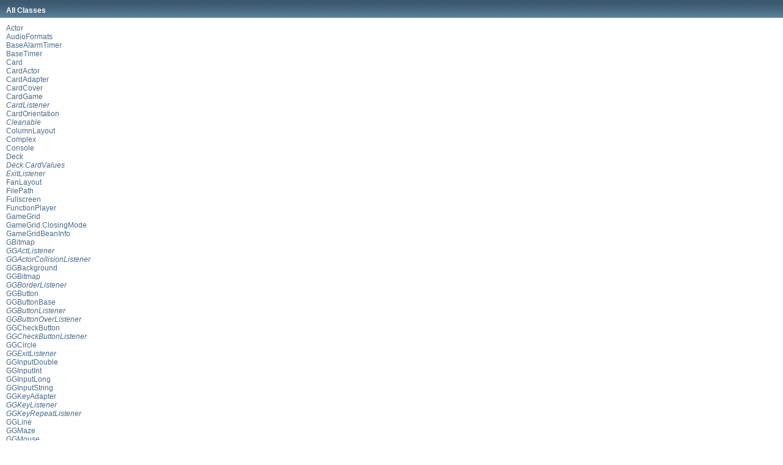

--- FILE ---
content_type: text/html
request_url: https://www.jython.ch/jgamegriddoc/allclasses-frame.html
body_size: 1753
content:
<!DOCTYPE HTML PUBLIC "-//W3C//DTD HTML 4.01 Transitional//EN" "http://www.w3.org/TR/html4/loose.dtd">
<!-- NewPage -->
<html lang="de">
<head>
<!-- Generated by javadoc (version 1.7.0) on Thu Dec 26 02:36:03 CET 2013 -->
<title>All Classes</title>
<meta name="date" content="2013-12-26">
<link rel="stylesheet" type="text/css" href="stylesheet.css" title="Style">
</head>
<body>
<h1 class="bar">All Classes</h1>
<div class="indexContainer">
<ul>
<li><a href="ch/aplu/jgamegrid/Actor.html" title="class in ch.aplu.jgamegrid" target="classFrame">Actor</a></li>
<li><a href="ch/aplu/util/AudioFormats.html" title="class in ch.aplu.util" target="classFrame">AudioFormats</a></li>
<li><a href="ch/aplu/util/BaseAlarmTimer.html" title="class in ch.aplu.util" target="classFrame">BaseAlarmTimer</a></li>
<li><a href="ch/aplu/util/BaseTimer.html" title="class in ch.aplu.util" target="classFrame">BaseTimer</a></li>
<li><a href="ch/aplu/jcardgame/Card.html" title="class in ch.aplu.jcardgame" target="classFrame">Card</a></li>
<li><a href="ch/aplu/jcardgame/CardActor.html" title="class in ch.aplu.jcardgame" target="classFrame">CardActor</a></li>
<li><a href="ch/aplu/jcardgame/CardAdapter.html" title="class in ch.aplu.jcardgame" target="classFrame">CardAdapter</a></li>
<li><a href="ch/aplu/jcardgame/CardCover.html" title="class in ch.aplu.jcardgame" target="classFrame">CardCover</a></li>
<li><a href="ch/aplu/jcardgame/CardGame.html" title="class in ch.aplu.jcardgame" target="classFrame">CardGame</a></li>
<li><a href="ch/aplu/jcardgame/CardListener.html" title="interface in ch.aplu.jcardgame" target="classFrame"><i>CardListener</i></a></li>
<li><a href="ch/aplu/jcardgame/CardOrientation.html" title="enum in ch.aplu.jcardgame" target="classFrame">CardOrientation</a></li>
<li><a href="ch/aplu/util/Cleanable.html" title="interface in ch.aplu.util" target="classFrame"><i>Cleanable</i></a></li>
<li><a href="ch/aplu/jcardgame/ColumnLayout.html" title="class in ch.aplu.jcardgame" target="classFrame">ColumnLayout</a></li>
<li><a href="ch/aplu/util/Complex.html" title="class in ch.aplu.util" target="classFrame">Complex</a></li>
<li><a href="ch/aplu/util/Console.html" title="class in ch.aplu.util" target="classFrame">Console</a></li>
<li><a href="ch/aplu/jcardgame/Deck.html" title="class in ch.aplu.jcardgame" target="classFrame">Deck</a></li>
<li><a href="ch/aplu/jcardgame/Deck.CardValues.html" title="interface in ch.aplu.jcardgame" target="classFrame"><i>Deck.CardValues</i></a></li>
<li><a href="ch/aplu/util/ExitListener.html" title="interface in ch.aplu.util" target="classFrame"><i>ExitListener</i></a></li>
<li><a href="ch/aplu/jcardgame/FanLayout.html" title="class in ch.aplu.jcardgame" target="classFrame">FanLayout</a></li>
<li><a href="ch/aplu/util/FilePath.html" title="class in ch.aplu.util" target="classFrame">FilePath</a></li>
<li><a href="ch/aplu/util/Fullscreen.html" title="class in ch.aplu.util" target="classFrame">Fullscreen</a></li>
<li><a href="ch/aplu/util/FunctionPlayer.html" title="class in ch.aplu.util" target="classFrame">FunctionPlayer</a></li>
<li><a href="ch/aplu/jgamegrid/GameGrid.html" title="class in ch.aplu.jgamegrid" target="classFrame">GameGrid</a></li>
<li><a href="ch/aplu/jgamegrid/GameGrid.ClosingMode.html" title="enum in ch.aplu.jgamegrid" target="classFrame">GameGrid.ClosingMode</a></li>
<li><a href="ch/aplu/jgamegrid/GameGridBeanInfo.html" title="class in ch.aplu.jgamegrid" target="classFrame">GameGridBeanInfo</a></li>
<li><a href="ch/aplu/util/GBitmap.html" title="class in ch.aplu.util" target="classFrame">GBitmap</a></li>
<li><a href="ch/aplu/jgamegrid/GGActListener.html" title="interface in ch.aplu.jgamegrid" target="classFrame"><i>GGActListener</i></a></li>
<li><a href="ch/aplu/jgamegrid/GGActorCollisionListener.html" title="interface in ch.aplu.jgamegrid" target="classFrame"><i>GGActorCollisionListener</i></a></li>
<li><a href="ch/aplu/jgamegrid/GGBackground.html" title="class in ch.aplu.jgamegrid" target="classFrame">GGBackground</a></li>
<li><a href="ch/aplu/jgamegrid/GGBitmap.html" title="class in ch.aplu.jgamegrid" target="classFrame">GGBitmap</a></li>
<li><a href="ch/aplu/jgamegrid/GGBorderListener.html" title="interface in ch.aplu.jgamegrid" target="classFrame"><i>GGBorderListener</i></a></li>
<li><a href="ch/aplu/jgamegrid/GGButton.html" title="class in ch.aplu.jgamegrid" target="classFrame">GGButton</a></li>
<li><a href="ch/aplu/jgamegrid/GGButtonBase.html" title="class in ch.aplu.jgamegrid" target="classFrame">GGButtonBase</a></li>
<li><a href="ch/aplu/jgamegrid/GGButtonListener.html" title="interface in ch.aplu.jgamegrid" target="classFrame"><i>GGButtonListener</i></a></li>
<li><a href="ch/aplu/jgamegrid/GGButtonOverListener.html" title="interface in ch.aplu.jgamegrid" target="classFrame"><i>GGButtonOverListener</i></a></li>
<li><a href="ch/aplu/jgamegrid/GGCheckButton.html" title="class in ch.aplu.jgamegrid" target="classFrame">GGCheckButton</a></li>
<li><a href="ch/aplu/jgamegrid/GGCheckButtonListener.html" title="interface in ch.aplu.jgamegrid" target="classFrame"><i>GGCheckButtonListener</i></a></li>
<li><a href="ch/aplu/jgamegrid/GGCircle.html" title="class in ch.aplu.jgamegrid" target="classFrame">GGCircle</a></li>
<li><a href="ch/aplu/jgamegrid/GGExitListener.html" title="interface in ch.aplu.jgamegrid" target="classFrame"><i>GGExitListener</i></a></li>
<li><a href="ch/aplu/jgamegrid/GGInputDouble.html" title="class in ch.aplu.jgamegrid" target="classFrame">GGInputDouble</a></li>
<li><a href="ch/aplu/jgamegrid/GGInputInt.html" title="class in ch.aplu.jgamegrid" target="classFrame">GGInputInt</a></li>
<li><a href="ch/aplu/jgamegrid/GGInputLong.html" title="class in ch.aplu.jgamegrid" target="classFrame">GGInputLong</a></li>
<li><a href="ch/aplu/jgamegrid/GGInputString.html" title="class in ch.aplu.jgamegrid" target="classFrame">GGInputString</a></li>
<li><a href="ch/aplu/jgamegrid/GGKeyAdapter.html" title="class in ch.aplu.jgamegrid" target="classFrame">GGKeyAdapter</a></li>
<li><a href="ch/aplu/jgamegrid/GGKeyListener.html" title="interface in ch.aplu.jgamegrid" target="classFrame"><i>GGKeyListener</i></a></li>
<li><a href="ch/aplu/jgamegrid/GGKeyRepeatListener.html" title="interface in ch.aplu.jgamegrid" target="classFrame"><i>GGKeyRepeatListener</i></a></li>
<li><a href="ch/aplu/jgamegrid/GGLine.html" title="class in ch.aplu.jgamegrid" target="classFrame">GGLine</a></li>
<li><a href="ch/aplu/jgamegrid/GGMaze.html" title="class in ch.aplu.jgamegrid" target="classFrame">GGMaze</a></li>
<li><a href="ch/aplu/jgamegrid/GGMouse.html" title="class in ch.aplu.jgamegrid" target="classFrame">GGMouse</a></li>
<li><a href="ch/aplu/jgamegrid/GGMouseListener.html" title="interface in ch.aplu.jgamegrid" target="classFrame"><i>GGMouseListener</i></a></li>
<li><a href="ch/aplu/jgamegrid/GGMouseTouchListener.html" title="interface in ch.aplu.jgamegrid" target="classFrame"><i>GGMouseTouchListener</i></a></li>
<li><a href="ch/aplu/jgamegrid/GGNavigationAdapter.html" title="class in ch.aplu.jgamegrid" target="classFrame">GGNavigationAdapter</a></li>
<li><a href="ch/aplu/jgamegrid/GGNavigationListener.html" title="interface in ch.aplu.jgamegrid" target="classFrame"><i>GGNavigationListener</i></a></li>
<li><a href="ch/aplu/jgamegrid/GGPanel.html" title="class in ch.aplu.jgamegrid" target="classFrame">GGPanel</a></li>
<li><a href="ch/aplu/jgamegrid/GGPath.html" title="class in ch.aplu.jgamegrid" target="classFrame">GGPath</a></li>
<li><a href="ch/aplu/jgamegrid/GGProgressBar.html" title="class in ch.aplu.jgamegrid" target="classFrame">GGProgressBar</a></li>
<li><a href="ch/aplu/jgamegrid/GGProperties.html" title="class in ch.aplu.jgamegrid" target="classFrame">GGProperties</a></li>
<li><a href="ch/aplu/jgamegrid/GGRadioButton.html" title="class in ch.aplu.jgamegrid" target="classFrame">GGRadioButton</a></li>
<li><a href="ch/aplu/jgamegrid/GGRadioButtonGroup.html" title="class in ch.aplu.jgamegrid" target="classFrame">GGRadioButtonGroup</a></li>
<li><a href="ch/aplu/jgamegrid/GGRadioButtonListener.html" title="interface in ch.aplu.jgamegrid" target="classFrame"><i>GGRadioButtonListener</i></a></li>
<li><a href="ch/aplu/jgamegrid/GGRectangle.html" title="class in ch.aplu.jgamegrid" target="classFrame">GGRectangle</a></li>
<li><a href="ch/aplu/jgamegrid/GGResetListener.html" title="interface in ch.aplu.jgamegrid" target="classFrame"><i>GGResetListener</i></a></li>
<li><a href="ch/aplu/jgamegrid/GGSound.html" title="enum in ch.aplu.jgamegrid" target="classFrame">GGSound</a></li>
<li><a href="ch/aplu/jgamegrid/GGTextField.html" title="class in ch.aplu.jgamegrid" target="classFrame">GGTextField</a></li>
<li><a href="ch/aplu/jgamegrid/GGTileCollisionListener.html" title="interface in ch.aplu.jgamegrid" target="classFrame"><i>GGTileCollisionListener</i></a></li>
<li><a href="ch/aplu/jgamegrid/GGTileMap.html" title="class in ch.aplu.jgamegrid" target="classFrame">GGTileMap</a></li>
<li><a href="ch/aplu/jgamegrid/GGToggleButton.html" title="class in ch.aplu.jgamegrid" target="classFrame">GGToggleButton</a></li>
<li><a href="ch/aplu/jgamegrid/GGToggleButtonListener.html" title="interface in ch.aplu.jgamegrid" target="classFrame"><i>GGToggleButtonListener</i></a></li>
<li><a href="ch/aplu/jgamegrid/GGVector.html" title="class in ch.aplu.jgamegrid" target="classFrame">GGVector</a></li>
<li><a href="ch/aplu/jgamegrid/GGWindowStateAdapter.html" title="class in ch.aplu.jgamegrid" target="classFrame">GGWindowStateAdapter</a></li>
<li><a href="ch/aplu/jgamegrid/GGWindowStateListener.html" title="interface in ch.aplu.jgamegrid" target="classFrame"><i>GGWindowStateListener</i></a></li>
<li><a href="ch/aplu/util/GPane.html" title="class in ch.aplu.util" target="classFrame">GPane</a></li>
<li><a href="ch/aplu/util/GPaneBeanInfo.html" title="class in ch.aplu.util" target="classFrame">GPaneBeanInfo</a></li>
<li><a href="ch/aplu/util/GPanel.html" title="class in ch.aplu.util" target="classFrame">GPanel</a></li>
<li><a href="ch/aplu/util/GPrintable.html" title="interface in ch.aplu.util" target="classFrame"><i>GPrintable</i></a></li>
<li><a href="ch/aplu/util/GVector.html" title="class in ch.aplu.util" target="classFrame">GVector</a></li>
<li><a href="ch/aplu/util/GWindow.html" title="class in ch.aplu.util" target="classFrame">GWindow</a></li>
<li><a href="ch/aplu/jcardgame/Hand.html" title="class in ch.aplu.jcardgame" target="classFrame">Hand</a></li>
<li><a href="ch/aplu/jcardgame/Hand.CardAlignment.html" title="enum in ch.aplu.jcardgame" target="classFrame">Hand.CardAlignment</a></li>
<li><a href="ch/aplu/jcardgame/Hand.SortType.html" title="enum in ch.aplu.jcardgame" target="classFrame">Hand.SortType</a></li>
<li><a href="ch/aplu/jcardgame/HandLayout.html" title="class in ch.aplu.jcardgame" target="classFrame">HandLayout</a></li>
<li><a href="ch/aplu/util/HiResAlarmTimer.html" title="class in ch.aplu.util" target="classFrame">HiResAlarmTimer</a></li>
<li><a href="ch/aplu/util/HiResTimer.html" title="class in ch.aplu.util" target="classFrame">HiResTimer</a></li>
<li><a href="ch/aplu/util/HtmlPane.html" title="class in ch.aplu.util" target="classFrame">HtmlPane</a></li>
<li><a href="ch/aplu/util/InputDialog.html" title="class in ch.aplu.util" target="classFrame">InputDialog</a></li>
<li><a href="ch/aplu/util/JRunner.html" title="class in ch.aplu.util" target="classFrame">JRunner</a></li>
<li><a href="ch/aplu/util/LinkListener.html" title="interface in ch.aplu.util" target="classFrame"><i>LinkListener</i></a></li>
<li><a href="ch/aplu/jgamegrid/Location.html" title="class in ch.aplu.jgamegrid" target="classFrame">Location</a></li>
<li><a href="ch/aplu/jgamegrid/Location.CompassDirection.html" title="enum in ch.aplu.jgamegrid" target="classFrame">Location.CompassDirection</a></li>
<li><a href="ch/aplu/util/LoResAlarmTimer.html" title="class in ch.aplu.util" target="classFrame">LoResAlarmTimer</a></li>
<li><a href="ch/aplu/util/LoResTimer.html" title="class in ch.aplu.util" target="classFrame">LoResTimer</a></li>
<li><a href="ch/aplu/util/LptPort.html" title="class in ch.aplu.util" target="classFrame">LptPort</a></li>
<li><a href="ch/aplu/jgamegrid/Main.html" title="class in ch.aplu.jgamegrid" target="classFrame">Main</a></li>
<li><a href="ch/aplu/util/Main.html" title="class in ch.aplu.util" target="classFrame">Main</a></li>
<li><a href="ch/aplu/util/MessageDialog.html" title="class in ch.aplu.util" target="classFrame">MessageDialog</a></li>
<li><a href="ch/aplu/util/MessagePane.html" title="class in ch.aplu.util" target="classFrame">MessagePane</a></li>
<li><a href="ch/aplu/util/ModelessOptionPane.html" title="class in ch.aplu.util" target="classFrame">ModelessOptionPane</a></li>
<li><a href="ch/aplu/util/Monitor.html" title="class in ch.aplu.util" target="classFrame">Monitor</a></li>
<li><a href="ch/aplu/jgamegrid/NoMain.html" title="annotation in ch.aplu.jgamegrid" target="classFrame">NoMain</a></li>
<li><a href="ch/aplu/util/NoMain.html" title="annotation in ch.aplu.util" target="classFrame">NoMain</a></li>
<li><a href="ch/aplu/util/Position.html" title="class in ch.aplu.util" target="classFrame">Position</a></li>
<li><a href="ch/aplu/util/QuitPane.html" title="class in ch.aplu.util" target="classFrame">QuitPane</a></li>
<li><a href="ch/aplu/jcardgame/RowLayout.html" title="class in ch.aplu.jcardgame" target="classFrame">RowLayout</a></li>
<li><a href="ch/aplu/util/Size.html" title="class in ch.aplu.util" target="classFrame">Size</a></li>
<li><a href="ch/aplu/util/SoundConverter.html" title="interface in ch.aplu.util" target="classFrame"><i>SoundConverter</i></a></li>
<li><a href="ch/aplu/util/SoundPlayer.html" title="class in ch.aplu.util" target="classFrame">SoundPlayer</a></li>
<li><a href="ch/aplu/util/SoundPlayerExt.html" title="class in ch.aplu.util" target="classFrame">SoundPlayerExt</a></li>
<li><a href="ch/aplu/util/SoundPlayerListener.html" title="interface in ch.aplu.util" target="classFrame"><i>SoundPlayerListener</i></a></li>
<li><a href="ch/aplu/util/SoundReader.html" title="class in ch.aplu.util" target="classFrame">SoundReader</a></li>
<li><a href="ch/aplu/util/SoundRecorder.html" title="class in ch.aplu.util" target="classFrame">SoundRecorder</a></li>
<li><a href="ch/aplu/util/SoundSampleListener.html" title="interface in ch.aplu.util" target="classFrame"><i>SoundSampleListener</i></a></li>
<li><a href="ch/aplu/jcardgame/StackLayout.html" title="class in ch.aplu.jcardgame" target="classFrame">StackLayout</a></li>
<li><a href="ch/aplu/jcardgame/TargetArea.html" title="class in ch.aplu.jcardgame" target="classFrame">TargetArea</a></li>
<li><a href="ch/aplu/jgamegrid/TextActor.html" title="class in ch.aplu.jgamegrid" target="classFrame">TextActor</a></li>
<li><a href="ch/aplu/util/TimerAdapter.html" title="class in ch.aplu.util" target="classFrame">TimerAdapter</a></li>
<li><a href="ch/aplu/util/TimerListener.html" title="interface in ch.aplu.util" target="classFrame"><i>TimerListener</i></a></li>
<li><a href="ch/aplu/jgamegrid/ToolBar.html" title="class in ch.aplu.jgamegrid" target="classFrame">ToolBar</a></li>
<li><a href="ch/aplu/jgamegrid/ToolBarAdapter.html" title="class in ch.aplu.jgamegrid" target="classFrame">ToolBarAdapter</a></li>
<li><a href="ch/aplu/jgamegrid/ToolBarItem.html" title="class in ch.aplu.jgamegrid" target="classFrame">ToolBarItem</a></li>
<li><a href="ch/aplu/jgamegrid/ToolBarListener.html" title="interface in ch.aplu.jgamegrid" target="classFrame"><i>ToolBarListener</i></a></li>
<li><a href="ch/aplu/jgamegrid/ToolBarSeparator.html" title="class in ch.aplu.jgamegrid" target="classFrame">ToolBarSeparator</a></li>
<li><a href="ch/aplu/jgamegrid/ToolBarStack.html" title="class in ch.aplu.jgamegrid" target="classFrame">ToolBarStack</a></li>
<li><a href="ch/aplu/jgamegrid/ToolBarText.html" title="class in ch.aplu.jgamegrid" target="classFrame">ToolBarText</a></li>
<li><a href="ch/aplu/util/Waveform.html" title="interface in ch.aplu.util" target="classFrame"><i>Waveform</i></a></li>
<li><a href="ch/aplu/util/Waveform.ChirpWave.html" title="class in ch.aplu.util" target="classFrame">Waveform.ChirpWave</a></li>
<li><a href="ch/aplu/util/Waveform.SawtoothWave.html" title="class in ch.aplu.util" target="classFrame">Waveform.SawtoothWave</a></li>
<li><a href="ch/aplu/util/Waveform.SineWave.html" title="class in ch.aplu.util" target="classFrame">Waveform.SineWave</a></li>
<li><a href="ch/aplu/util/Waveform.SquareWave.html" title="class in ch.aplu.util" target="classFrame">Waveform.SquareWave</a></li>
<li><a href="ch/aplu/util/Waveform.TriangleWave.html" title="class in ch.aplu.util" target="classFrame">Waveform.TriangleWave</a></li>
<li><a href="ch/aplu/util/Waveform.WavePlot.html" title="class in ch.aplu.util" target="classFrame">Waveform.WavePlot</a></li>
<li><a href="ch/aplu/util/X11Color.html" title="class in ch.aplu.util" target="classFrame">X11Color</a></li>
</ul>
</div>
</body>
</html>


--- FILE ---
content_type: text/css
request_url: https://www.jython.ch/jgamegriddoc/stylesheet.css
body_size: 2210
content:
/* Javadoc style sheet */
/*
Overall document style
*/
body {
    background-color:#ffffff;
    color:#353833;
    font-family:Arial, Helvetica, sans-serif;
    font-size:76%;
    margin:0;
}
a:link, a:visited {
    text-decoration:none;
    color:#4c6b87;
}
a:hover, a:focus {
    text-decoration:none;
    color:#bb7a2a;
}
a:active {
    text-decoration:none;
    color:#4c6b87;
}
a[name] {
    color:#353833;
}
a[name]:hover {
    text-decoration:none;
    color:#353833;
}
pre {
    font-size:1.3em;
}
h1 {
    font-size:1.8em;
}
h2 {
    font-size:1.5em;
}
h3 {
    font-size:1.4em;
}
h4 {
    font-size:1.3em;
}
h5 {
    font-size:1.2em;
}
h6 {
    font-size:1.1em;
}
ul {
    list-style-type:disc;
}
code, tt {
    font-size:1.2em;
}
dt code {
    font-size:1.2em;
}
table tr td dt code {
    font-size:1.2em;
    vertical-align:top;
}
sup {
    font-size:.6em;
}
/*
Document title and Copyright styles
*/
.clear {
    clear:both;
    height:0px;
    overflow:hidden;
}
.aboutLanguage {
    float:right;
    padding:0px 21px;
    font-size:.8em;
    z-index:200;
    margin-top:-7px;
}
.legalCopy {
    margin-left:.5em;
}
.bar a, .bar a:link, .bar a:visited, .bar a:active {
    color:#FFFFFF;
    text-decoration:none;
}
.bar a:hover, .bar a:focus {
    color:#bb7a2a;
}
.tab {
    background-color:#0066FF;
    background-image:url(resources/titlebar.gif);
    background-position:left top;
    background-repeat:no-repeat;
    color:#ffffff;
    padding:8px;
    width:5em;
    font-weight:bold;
}
/*
Navigation bar styles
*/
.bar {
    background-image:url(resources/background.gif);
    background-repeat:repeat-x;
    color:#FFFFFF;
    padding:.8em .5em .4em .8em;
    height:auto;/*height:1.8em;*/
    font-size:1em;
    margin:0;
}
.topNav {
    background-image:url(resources/background.gif);
    background-repeat:repeat-x;
    color:#FFFFFF;
    float:left;
    padding:0;
    width:100%;
    clear:right;
    height:2.8em;
    padding-top:10px;
    overflow:hidden;
}
.bottomNav {
    margin-top:10px;
    background-image:url(resources/background.gif);
    background-repeat:repeat-x;
    color:#FFFFFF;
    float:left;
    padding:0;
    width:100%;
    clear:right;
    height:2.8em;
    padding-top:10px;
    overflow:hidden;
}
.subNav {
    background-color:#dee3e9;
    border-bottom:1px solid #9eadc0;
    float:left;
    width:100%;
    overflow:hidden;
}
.subNav div {
    clear:left;
    float:left;
    padding:0 0 5px 6px;
}
ul.navList, ul.subNavList {
    float:left;
    margin:0 25px 0 0;
    padding:0;
}
ul.navList li{
    list-style:none;
    float:left;
    padding:3px 6px;
}
ul.subNavList li{
    list-style:none;
    float:left;
    font-size:90%;
}
.topNav a:link, .topNav a:active, .topNav a:visited, .bottomNav a:link, .bottomNav a:active, .bottomNav a:visited {
    color:#FFFFFF;
    text-decoration:none;
}
.topNav a:hover, .bottomNav a:hover {
    text-decoration:none;
    color:#bb7a2a;
}
.navBarCell1Rev {
    background-image:url(resources/tab.gif);
    background-color:#a88834;
    color:#FFFFFF;
    margin: auto 5px;
    border:1px solid #c9aa44;
}
/*
Page header and footer styles
*/
.header, .footer {
    clear:both;
    margin:0 20px;
    padding:5px 0 0 0;
}
.indexHeader {
    margin:10px;
    position:relative;
}
.indexHeader h1 {
    font-size:1.3em;
}
.title {
    color:#2c4557;
    margin:10px 0;
}
.subTitle {
    margin:5px 0 0 0;
}
.header ul {
    margin:0 0 25px 0;
    padding:0;
}
.footer ul {
    margin:20px 0 5px 0;
}
.header ul li, .footer ul li {
    list-style:none;
    font-size:1.2em;
}
/*
Heading styles
*/
div.details ul.blockList ul.blockList ul.blockList li.blockList h4, div.details ul.blockList ul.blockList ul.blockListLast li.blockList h4 {
    background-color:#dee3e9;
    border-top:1px solid #9eadc0;
    border-bottom:1px solid #9eadc0;
    margin:0 0 6px -8px;
    padding:2px 5px;
}
ul.blockList ul.blockList ul.blockList li.blockList h3 {
    background-color:#dee3e9;
    border-top:1px solid #9eadc0;
    border-bottom:1px solid #9eadc0;
    margin:0 0 6px -8px;
    padding:2px 5px;
}
ul.blockList ul.blockList li.blockList h3 {
    padding:0;
    margin:15px 0;
}
ul.blockList li.blockList h2 {
    padding:0px 0 20px 0;
}
/*
Page layout container styles
*/
.contentContainer, .sourceContainer, .classUseContainer, .serializedFormContainer, .constantValuesContainer {
    clear:both;
    padding:10px 20px;
    position:relative;
}
.indexContainer {
    margin:10px;
    position:relative;
    font-size:1.0em;
}
.indexContainer h2 {
    font-size:1.1em;
    padding:0 0 3px 0;
}
.indexContainer ul {
    margin:0;
    padding:0;
}
.indexContainer ul li {
    list-style:none;
}
.contentContainer .description dl dt, .contentContainer .details dl dt, .serializedFormContainer dl dt {
    font-size:1.1em;
    font-weight:bold;
    margin:10px 0 0 0;
    color:#4E4E4E;
}
.contentContainer .description dl dd, .contentContainer .details dl dd, .serializedFormContainer dl dd {
    margin:10px 0 10px 20px;
}
.serializedFormContainer dl.nameValue dt {
    margin-left:1px;
    font-size:1.1em;
    display:inline;
    font-weight:bold;
}
.serializedFormContainer dl.nameValue dd {
    margin:0 0 0 1px;
    font-size:1.1em;
    display:inline;
}
/*
List styles
*/
ul.horizontal li {
    display:inline;
    font-size:0.9em;
}
ul.inheritance {
    margin:0;
    padding:0;
}
ul.inheritance li {
    display:inline;
    list-style:none;
}
ul.inheritance li ul.inheritance {
    margin-left:15px;
    padding-left:15px;
    padding-top:1px;
}
ul.blockList, ul.blockListLast {
    margin:10px 0 10px 0;
    padding:0;
}
ul.blockList li.blockList, ul.blockListLast li.blockList {
    list-style:none;
    margin-bottom:25px;
}
ul.blockList ul.blockList li.blockList, ul.blockList ul.blockListLast li.blockList {
    padding:0px 20px 5px 10px;
    border:1px solid #9eadc0;
    background-color:#f9f9f9;
}
ul.blockList ul.blockList ul.blockList li.blockList, ul.blockList ul.blockList ul.blockListLast li.blockList {
    padding:0 0 5px 8px;
    background-color:#ffffff;
    border:1px solid #9eadc0;
    border-top:none;
}
ul.blockList ul.blockList ul.blockList ul.blockList li.blockList {
    margin-left:0;
    padding-left:0;
    padding-bottom:15px;
    border:none;
    border-bottom:1px solid #9eadc0;
}
ul.blockList ul.blockList ul.blockList ul.blockList li.blockListLast {
    list-style:none;
    border-bottom:none;
    padding-bottom:0;
}
table tr td dl, table tr td dl dt, table tr td dl dd {
    margin-top:0;
    margin-bottom:1px;
}
/*
Table styles
*/
.contentContainer table, .classUseContainer table, .constantValuesContainer table {
    border-bottom:1px solid #9eadc0;
    width:100%;
}
.contentContainer ul li table, .classUseContainer ul li table, .constantValuesContainer ul li table {
    width:100%;
}
.contentContainer .description table, .contentContainer .details table {
    border-bottom:none;
}
.contentContainer ul li table th.colOne, .contentContainer ul li table th.colFirst, .contentContainer ul li table th.colLast, .classUseContainer ul li table th, .constantValuesContainer ul li table th, .contentContainer ul li table td.colOne, .contentContainer ul li table td.colFirst, .contentContainer ul li table td.colLast, .classUseContainer ul li table td, .constantValuesContainer ul li table td{
    vertical-align:top;
    padding-right:20px;
}
.contentContainer ul li table th.colLast, .classUseContainer ul li table th.colLast,.constantValuesContainer ul li table th.colLast,
.contentContainer ul li table td.colLast, .classUseContainer ul li table td.colLast,.constantValuesContainer ul li table td.colLast,
.contentContainer ul li table th.colOne, .classUseContainer ul li table th.colOne,
.contentContainer ul li table td.colOne, .classUseContainer ul li table td.colOne {
    padding-right:3px;
}
.overviewSummary caption, .packageSummary caption, .contentContainer ul.blockList li.blockList caption, .summary caption, .classUseContainer caption, .constantValuesContainer caption {
    position:relative;
    text-align:left;
    background-repeat:no-repeat;
    color:#FFFFFF;
    font-weight:bold;
    clear:none;
    overflow:hidden;
    padding:0px;
    margin:0px;
}
caption a:link, caption a:hover, caption a:active, caption a:visited {
    color:#FFFFFF;
}
.overviewSummary caption span, .packageSummary caption span, .contentContainer ul.blockList li.blockList caption span, .summary caption span, .classUseContainer caption span, .constantValuesContainer caption span {
    white-space:nowrap;
    padding-top:8px;
    padding-left:8px;
    display:block;
    float:left;
    background-image:url(resources/titlebar.gif);
    height:18px;
}
.overviewSummary .tabEnd, .packageSummary .tabEnd, .contentContainer ul.blockList li.blockList .tabEnd, .summary .tabEnd, .classUseContainer .tabEnd, .constantValuesContainer .tabEnd {
    width:10px;
    background-image:url(resources/titlebar_end.gif);
    background-repeat:no-repeat;
    background-position:top right;
    position:relative;
    float:left;
}
ul.blockList ul.blockList li.blockList table {
    margin:0 0 12px 0px;
    width:100%;
}
.tableSubHeadingColor {
    background-color: #EEEEFF;
}
.altColor {
    background-color:#eeeeef;
}
.rowColor {
    background-color:#ffffff;
}
.overviewSummary td, .packageSummary td, .contentContainer ul.blockList li.blockList td, .summary td, .classUseContainer td, .constantValuesContainer td {
    text-align:left;
    padding:3px 3px 3px 7px;
}
th.colFirst, th.colLast, th.colOne, .constantValuesContainer th {
    background:#dee3e9;
    border-top:1px solid #9eadc0;
    border-bottom:1px solid #9eadc0;
    text-align:left;
    padding:3px 3px 3px 7px;
}
td.colOne a:link, td.colOne a:active, td.colOne a:visited, td.colOne a:hover, td.colFirst a:link, td.colFirst a:active, td.colFirst a:visited, td.colFirst a:hover, td.colLast a:link, td.colLast a:active, td.colLast a:visited, td.colLast a:hover, .constantValuesContainer td a:link, .constantValuesContainer td a:active, .constantValuesContainer td a:visited, .constantValuesContainer td a:hover {
    font-weight:bold;
}
td.colFirst, th.colFirst {
    border-left:1px solid #9eadc0;
    white-space:nowrap;
}
td.colLast, th.colLast {
    border-right:1px solid #9eadc0;
}
td.colOne, th.colOne {
    border-right:1px solid #9eadc0;
    border-left:1px solid #9eadc0;
}
table.overviewSummary  {
    padding:0px;
    margin-left:0px;
}
table.overviewSummary td.colFirst, table.overviewSummary th.colFirst,
table.overviewSummary td.colOne, table.overviewSummary th.colOne {
    width:25%;
    vertical-align:middle;
}
table.packageSummary td.colFirst, table.overviewSummary th.colFirst {
    width:25%;
    vertical-align:middle;
}
/*
Content styles
*/
.description pre {
    margin-top:0;
}
.deprecatedContent {
    margin:0;
    padding:10px 0;
}
.docSummary {
    padding:0;
}
/*
Formatting effect styles
*/
.sourceLineNo {
    color:green;
    padding:0 30px 0 0;
}
h1.hidden {
    visibility:hidden;
    overflow:hidden;
    font-size:.9em;
}
.block {
    display:block;
    margin:3px 0 0 0;
}
.strong {
    font-weight:bold;
}
